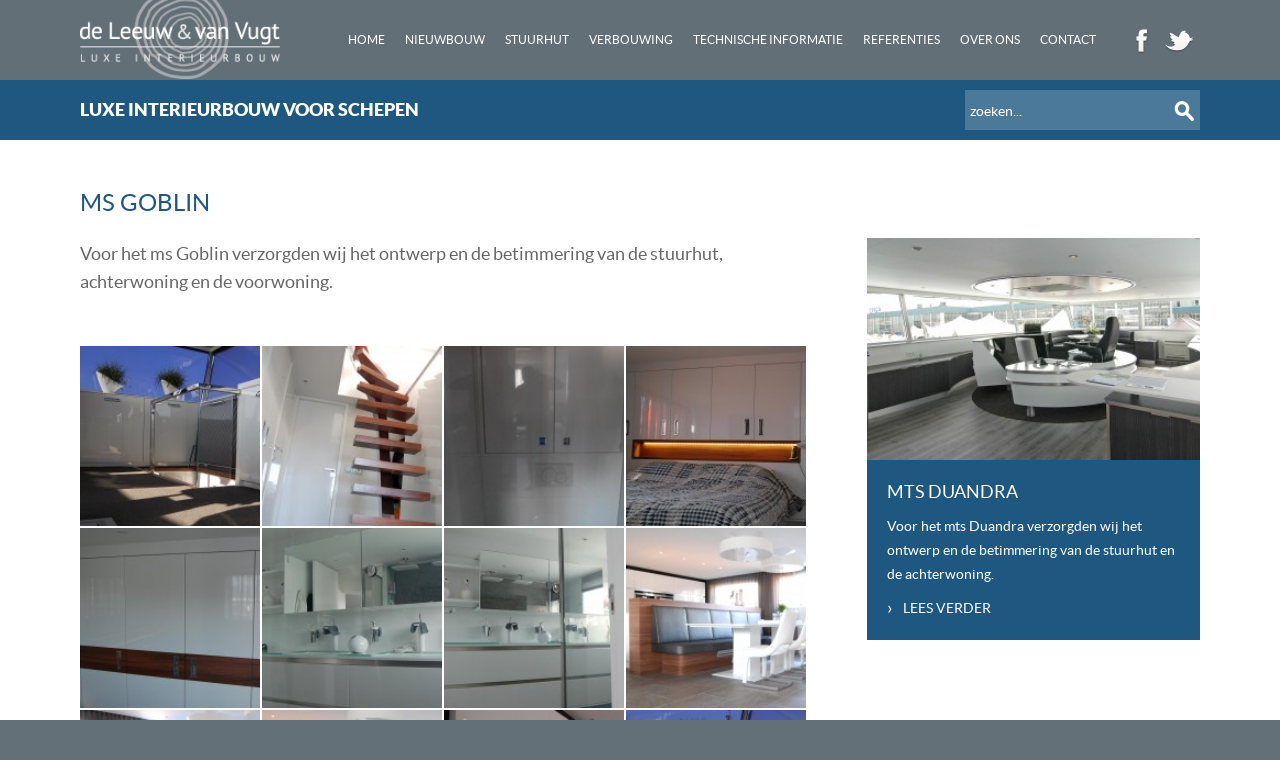

--- FILE ---
content_type: text/html; charset=UTF-8
request_url: https://scheepsinterieurbouw.nl/projecten/18-ms-goblin
body_size: 20035
content:
<!doctype html><html lang="nl"><head><title>ms Goblin - de Leeuw & van Vugt</title><meta http-equiv="content-type" content="text/html; charset=utf-8" /><meta name="viewport" content="width=device-width, initial-scale=1"><meta name="keywords" content="interieurbetimmering, scheepsinterieurbouw, totaalinrichting, woninginrichting, maatwerk, stuurhutlessenaar, ronde hoek, (rondzit)bank, stuurhutinrichting, scheepsbetimmering, jachtinrichting, jachtbetimmering" /><meta name="description" content="De Leeuw & Van Vugt werkt ruim 30 jaar in de (luxe) scheepsinterieurbouw. Wij zijn een gespecialiseerd ‘one-stop-shopping’ scheepstimmerbedrijf." /><meta property="og:title" content="ms Goblin - de Leeuw & van Vugt" /><meta property="og:description" content="De Leeuw & Van Vugt werkt ruim 30 jaar in de (luxe) scheepsinterieurbouw. Wij zijn een gespecialiseerd ‘one-stop-shopping’ scheepstimmerbedrijf." /><meta property="og:type" content="website" /> <meta property="og:url" content="https://scheepsinterieurbouw.nl/projecten/18-ms-goblin" /><meta property="og:site_name" content="de Leeuw & van Vugt" /><meta property="og:image" content="https://scheepsinterieurbouw.nl/image/de_leeuw_en_van_vugt_logo.png" /><link type="text/css" rel="stylesheet" href="/ENGINE/STYLES/SCHEEPSINTERIEUR/WEBSITE/core.css" /><link type="text/css" rel="stylesheet" href="/ENGINE/STYLES/SCHEEPSINTERIEUR/WEBSITE/content.css" /><link type="text/css" rel="stylesheet" href="/ENGINE/STYLES/SCHEEPSINTERIEUR/WEBSITE/scheeps.css" /><link type="text/css" rel="stylesheet" href="/ENGINE/STYLES/SCHEEPSINTERIEUR/WEBSITE/responsive.css" /><link type="text/css" rel="stylesheet" href="/ENGINE/JAVASCRIPTS/SCHEEPSINTERIEUR/WEBSITE/owl_carousel/assets/owl.carousel.css" /><link type="text/css" rel="stylesheet" href="/ENGINE/JAVASCRIPTS/GLOBAL/WEBSITE/fancybox2/jquery.fancybox.css" /><link href="http://fonts.googleapis.com/css?family=Seaweed+Script" rel="stylesheet" type="text/css"/><link type="image/png" rel="shortcut icon" href="/ENGINE/IMAGES/SCHEEPSINTERIEUR/WEBSITE/PUBLIC/INTERFACE/favicon.png" /><link rel="canonical" href="http://scheepsinterieurbouw.nl/projecten/18-ms-goblin" /><script src="/ENGINE/JAVASCRIPTS/SCHEEPSINTERIEUR/WEBSITE/jquery-2.1.1.min.js"></script><script src="/ENGINE/JAVASCRIPTS/GLOBAL/WEBSITE/jquery.validate.js" type="text/javascript"></script><script src="/ENGINE/JAVASCRIPTS/GLOBAL/WEBSITE/jquery.validate.nl.js" type="text/javascript"></script><script src="/ENGINE/JAVASCRIPTS/SCHEEPSINTERIEUR/WEBSITE/owl_carousel/owl.carousel.min.js"></script><script src="/ENGINE/JAVASCRIPTS/GLOBAL/WEBSITE/fancybox2/jquery.fancybox.pack.js" type="text/javascript"></script><script src="/ENGINE/JAVASCRIPTS/SCHEEPSINTERIEUR/WEBSITE/custom.js"></script></head><body><div class="header"><div class="wrapper clearfix"><a href="#" class="navigation-trigger"><img src="/image/icon_menu.png" alt="Navigatie"></a><div class="logo left col-4-1"><a href="http://www.dlvv-interieurs.nl"><img src="/image/de_leeuw_en_van_vugt_logo.png" alt="de Leeuw &amp; van Vugt"></a></div><div class="clearfix right"><div class="navigation left"><ul class="mainmenu"><li><a href="/totaalinrichting-scheepsinterieur" class="inactive">Home</a></li><li><a href="/nieuwbouw" class="inactive">Nieuwbouw</a></li><li><a href="/stuurhut" class="inactive">Stuurhut</a></li><li><a href="/verbouwing" class="inactive">Verbouwing</a></li><li><a href="/technische-informatie" class="inactive">Technische Informatie</a><ul><li><a href="/tekeningen" class="inactive">Tekeningen</a></li><li><a href="/regels-en-normen" class="inactive">Regels &amp; Normen</a></li></ul></li><li><a href="/referenties" class="inactive">Referenties</a></li><li><a href="/over-ons" class="inactive">Over ons</a><ul><li><a href="/nieuws-en-nieuwsbrieven" class="inactive">Nieuws en Nieuwsbrieven</a></li></ul></li><li><a href="/contact" class="inactive">Contact</a></li></ul></div><div class="social right"><ul><li class="left"><a href="https://www.facebook.com/pages/De-Leeuw-Van-Vugt-Luxe-Interieurbouw/816172625128070?fref=ts" class="icon icon-facebook" rel="nofollow" title="Facebook" target="_blank">&nbsp;</a></li><li class="left"><a href="https://twitter.com/leeuwvugt" class="icon icon-twitter" rel="nofollow" title="Twitter" target="_blank" rel="nofollow">&nbsp;</a></li></ul></div></div></div></div><div class="streamer streamer-small">&nbsp;</div><div class="bar"><div class="wrapper clearfix"><div class="title left">Luxe interieurbouw voor schepen</div><div class="search right"><script type="text/javascript">$(function(){if($('.mini_search_input').val() == '') $('.mini_search_input').val($('.mini_search_input').attr('alt'));$('.mini_search_input').focus(function(){if($(this).val() == $(this).attr('alt')) $(this).val('');}).blur(function(){if($(this).val() == '') $(this).val($(this).attr('alt'));});});function validateMiniSearch(){search_s = $('.mini_search_input').val();if(search_s == '' || search_s == $('.mini_search_input').attr('alt')) return false;return true;}</script><form class="col-4-1" id="mini_search" action="/zoeken" method="get" onsubmit="return validateMiniSearch();"><input type="text" class="mini_search_input" name="q" value="" alt="zoeken..."/><button type="submit" class="right"><span class="icon icon-search white">&nbsp;</span></button></form></div></div></div><div class="main-content"><div class="wrapper clearfix"><div class="col col-3-2 left"><div class="inner"><h1>ms Goblin</h1>Voor het ms Goblin verzorgden wij het ontwerp en de betimmering van de stuurhut, achterwoning en de voorwoning.<div class="gallery"><a href="/ENGINE/FILES/SCHEEPSINTERIEUR/WEBSITE/PUBLIC/UPLOAD/IMAGE/scheepsinterieurbouw/ms_goblin/.ms_goblin_1_jpg/900_600_90_0__ms_goblin_1.jpg" rel="gallery" class="fancybox col-6-1 left"><img src="/ENGINE/FILES/SCHEEPSINTERIEUR/WEBSITE/PUBLIC/UPLOAD/IMAGE/scheepsinterieurbouw/ms_goblin/.ms_goblin_1_jpg/200_200_90_1__ms_goblin_1.jpg" alt="Afbeelding "/></a><a href="/ENGINE/FILES/SCHEEPSINTERIEUR/WEBSITE/PUBLIC/UPLOAD/IMAGE/scheepsinterieurbouw/ms_goblin/.ms_goblin_10_jpg/900_600_90_0__ms_goblin_10.jpg" rel="gallery" class="fancybox col-6-1 left"><img src="/ENGINE/FILES/SCHEEPSINTERIEUR/WEBSITE/PUBLIC/UPLOAD/IMAGE/scheepsinterieurbouw/ms_goblin/.ms_goblin_10_jpg/200_200_90_1__ms_goblin_10.jpg" alt="Afbeelding "/></a><a href="/ENGINE/FILES/SCHEEPSINTERIEUR/WEBSITE/PUBLIC/UPLOAD/IMAGE/scheepsinterieurbouw/ms_goblin/.ms_goblin_11_jpg/900_600_90_0__ms_goblin_11.jpg" rel="gallery" class="fancybox col-6-1 left"><img src="/ENGINE/FILES/SCHEEPSINTERIEUR/WEBSITE/PUBLIC/UPLOAD/IMAGE/scheepsinterieurbouw/ms_goblin/.ms_goblin_11_jpg/200_200_90_1__ms_goblin_11.jpg" alt="Afbeelding "/></a><a href="/ENGINE/FILES/SCHEEPSINTERIEUR/WEBSITE/PUBLIC/UPLOAD/IMAGE/scheepsinterieurbouw/ms_goblin/.ms_goblin_12_jpg/900_600_90_0__ms_goblin_12.jpg" rel="gallery" class="fancybox col-6-1 left"><img src="/ENGINE/FILES/SCHEEPSINTERIEUR/WEBSITE/PUBLIC/UPLOAD/IMAGE/scheepsinterieurbouw/ms_goblin/.ms_goblin_12_jpg/200_200_90_1__ms_goblin_12.jpg" alt="Afbeelding "/></a><a href="/ENGINE/FILES/SCHEEPSINTERIEUR/WEBSITE/PUBLIC/UPLOAD/IMAGE/scheepsinterieurbouw/ms_goblin/.ms_goblin_13_jpg/900_600_90_0__ms_goblin_13.jpg" rel="gallery" class="fancybox col-6-1 left"><img src="/ENGINE/FILES/SCHEEPSINTERIEUR/WEBSITE/PUBLIC/UPLOAD/IMAGE/scheepsinterieurbouw/ms_goblin/.ms_goblin_13_jpg/200_200_90_1__ms_goblin_13.jpg" alt="Afbeelding "/></a><a href="/ENGINE/FILES/SCHEEPSINTERIEUR/WEBSITE/PUBLIC/UPLOAD/IMAGE/scheepsinterieurbouw/ms_goblin/.ms_goblin_14_jpg/900_600_90_0__ms_goblin_14.jpg" rel="gallery" class="fancybox col-6-1 left"><img src="/ENGINE/FILES/SCHEEPSINTERIEUR/WEBSITE/PUBLIC/UPLOAD/IMAGE/scheepsinterieurbouw/ms_goblin/.ms_goblin_14_jpg/200_200_90_1__ms_goblin_14.jpg" alt="Afbeelding "/></a><a href="/ENGINE/FILES/SCHEEPSINTERIEUR/WEBSITE/PUBLIC/UPLOAD/IMAGE/scheepsinterieurbouw/ms_goblin/.ms_goblin_15_jpg/900_600_90_0__ms_goblin_15.jpg" rel="gallery" class="fancybox col-6-1 left"><img src="/ENGINE/FILES/SCHEEPSINTERIEUR/WEBSITE/PUBLIC/UPLOAD/IMAGE/scheepsinterieurbouw/ms_goblin/.ms_goblin_15_jpg/200_200_90_1__ms_goblin_15.jpg" alt="Afbeelding "/></a><a href="/ENGINE/FILES/SCHEEPSINTERIEUR/WEBSITE/PUBLIC/UPLOAD/IMAGE/scheepsinterieurbouw/ms_goblin/.ms_goblin_16_jpg/900_600_90_0__ms_goblin_16.jpg" rel="gallery" class="fancybox col-6-1 left"><img src="/ENGINE/FILES/SCHEEPSINTERIEUR/WEBSITE/PUBLIC/UPLOAD/IMAGE/scheepsinterieurbouw/ms_goblin/.ms_goblin_16_jpg/200_200_90_1__ms_goblin_16.jpg" alt="Afbeelding "/></a><a href="/ENGINE/FILES/SCHEEPSINTERIEUR/WEBSITE/PUBLIC/UPLOAD/IMAGE/scheepsinterieurbouw/ms_goblin/.ms_goblin_17_jpg/900_600_90_0__ms_goblin_17.jpg" rel="gallery" class="fancybox col-6-1 left"><img src="/ENGINE/FILES/SCHEEPSINTERIEUR/WEBSITE/PUBLIC/UPLOAD/IMAGE/scheepsinterieurbouw/ms_goblin/.ms_goblin_17_jpg/200_200_90_1__ms_goblin_17.jpg" alt="Afbeelding "/></a><a href="/ENGINE/FILES/SCHEEPSINTERIEUR/WEBSITE/PUBLIC/UPLOAD/IMAGE/scheepsinterieurbouw/ms_goblin/.ms_goblin_18_jpg/900_600_90_0__ms_goblin_18.jpg" rel="gallery" class="fancybox col-6-1 left"><img src="/ENGINE/FILES/SCHEEPSINTERIEUR/WEBSITE/PUBLIC/UPLOAD/IMAGE/scheepsinterieurbouw/ms_goblin/.ms_goblin_18_jpg/200_200_90_1__ms_goblin_18.jpg" alt="Afbeelding "/></a><a href="/ENGINE/FILES/SCHEEPSINTERIEUR/WEBSITE/PUBLIC/UPLOAD/IMAGE/scheepsinterieurbouw/ms_goblin/.ms_goblin_19_jpg/900_600_90_0__ms_goblin_19.jpg" rel="gallery" class="fancybox col-6-1 left"><img src="/ENGINE/FILES/SCHEEPSINTERIEUR/WEBSITE/PUBLIC/UPLOAD/IMAGE/scheepsinterieurbouw/ms_goblin/.ms_goblin_19_jpg/200_200_90_1__ms_goblin_19.jpg" alt="Afbeelding "/></a><a href="/ENGINE/FILES/SCHEEPSINTERIEUR/WEBSITE/PUBLIC/UPLOAD/IMAGE/scheepsinterieurbouw/ms_goblin/.ms_goblin_2_jpg/900_600_90_0__ms_goblin_2.jpg" rel="gallery" class="fancybox col-6-1 left"><img src="/ENGINE/FILES/SCHEEPSINTERIEUR/WEBSITE/PUBLIC/UPLOAD/IMAGE/scheepsinterieurbouw/ms_goblin/.ms_goblin_2_jpg/200_200_90_1__ms_goblin_2.jpg" alt="Afbeelding "/></a><a href="/ENGINE/FILES/SCHEEPSINTERIEUR/WEBSITE/PUBLIC/UPLOAD/IMAGE/scheepsinterieurbouw/ms_goblin/.ms_goblin_20_jpg/900_600_90_0__ms_goblin_20.jpg" rel="gallery" class="fancybox col-6-1 left"><img src="/ENGINE/FILES/SCHEEPSINTERIEUR/WEBSITE/PUBLIC/UPLOAD/IMAGE/scheepsinterieurbouw/ms_goblin/.ms_goblin_20_jpg/200_200_90_1__ms_goblin_20.jpg" alt="Afbeelding "/></a><a href="/ENGINE/FILES/SCHEEPSINTERIEUR/WEBSITE/PUBLIC/UPLOAD/IMAGE/scheepsinterieurbouw/ms_goblin/.ms_goblin_21_jpg/900_600_90_0__ms_goblin_21.jpg" rel="gallery" class="fancybox col-6-1 left"><img src="/ENGINE/FILES/SCHEEPSINTERIEUR/WEBSITE/PUBLIC/UPLOAD/IMAGE/scheepsinterieurbouw/ms_goblin/.ms_goblin_21_jpg/200_200_90_1__ms_goblin_21.jpg" alt="Afbeelding "/></a><a href="/ENGINE/FILES/SCHEEPSINTERIEUR/WEBSITE/PUBLIC/UPLOAD/IMAGE/scheepsinterieurbouw/ms_goblin/.ms_goblin_22_jpg/900_600_90_0__ms_goblin_22.jpg" rel="gallery" class="fancybox col-6-1 left"><img src="/ENGINE/FILES/SCHEEPSINTERIEUR/WEBSITE/PUBLIC/UPLOAD/IMAGE/scheepsinterieurbouw/ms_goblin/.ms_goblin_22_jpg/200_200_90_1__ms_goblin_22.jpg" alt="Afbeelding "/></a><a href="/ENGINE/FILES/SCHEEPSINTERIEUR/WEBSITE/PUBLIC/UPLOAD/IMAGE/scheepsinterieurbouw/ms_goblin/.ms_goblin_23_jpg/900_600_90_0__ms_goblin_23.jpg" rel="gallery" class="fancybox col-6-1 left"><img src="/ENGINE/FILES/SCHEEPSINTERIEUR/WEBSITE/PUBLIC/UPLOAD/IMAGE/scheepsinterieurbouw/ms_goblin/.ms_goblin_23_jpg/200_200_90_1__ms_goblin_23.jpg" alt="Afbeelding "/></a><a href="/ENGINE/FILES/SCHEEPSINTERIEUR/WEBSITE/PUBLIC/UPLOAD/IMAGE/scheepsinterieurbouw/ms_goblin/.ms_goblin_24_jpg/900_600_90_0__ms_goblin_24.jpg" rel="gallery" class="fancybox col-6-1 left"><img src="/ENGINE/FILES/SCHEEPSINTERIEUR/WEBSITE/PUBLIC/UPLOAD/IMAGE/scheepsinterieurbouw/ms_goblin/.ms_goblin_24_jpg/200_200_90_1__ms_goblin_24.jpg" alt="Afbeelding "/></a><a href="/ENGINE/FILES/SCHEEPSINTERIEUR/WEBSITE/PUBLIC/UPLOAD/IMAGE/scheepsinterieurbouw/ms_goblin/.ms_goblin_25_jpg/900_600_90_0__ms_goblin_25.jpg" rel="gallery" class="fancybox col-6-1 left"><img src="/ENGINE/FILES/SCHEEPSINTERIEUR/WEBSITE/PUBLIC/UPLOAD/IMAGE/scheepsinterieurbouw/ms_goblin/.ms_goblin_25_jpg/200_200_90_1__ms_goblin_25.jpg" alt="Afbeelding "/></a><a href="/ENGINE/FILES/SCHEEPSINTERIEUR/WEBSITE/PUBLIC/UPLOAD/IMAGE/scheepsinterieurbouw/ms_goblin/.ms_goblin_3_jpg/900_600_90_0__ms_goblin_3.jpg" rel="gallery" class="fancybox col-6-1 left"><img src="/ENGINE/FILES/SCHEEPSINTERIEUR/WEBSITE/PUBLIC/UPLOAD/IMAGE/scheepsinterieurbouw/ms_goblin/.ms_goblin_3_jpg/200_200_90_1__ms_goblin_3.jpg" alt="Afbeelding "/></a><a href="/ENGINE/FILES/SCHEEPSINTERIEUR/WEBSITE/PUBLIC/UPLOAD/IMAGE/scheepsinterieurbouw/ms_goblin/.ms_goblin_5_jpg/900_600_90_0__ms_goblin_5.jpg" rel="gallery" class="fancybox col-6-1 left"><img src="/ENGINE/FILES/SCHEEPSINTERIEUR/WEBSITE/PUBLIC/UPLOAD/IMAGE/scheepsinterieurbouw/ms_goblin/.ms_goblin_5_jpg/200_200_90_1__ms_goblin_5.jpg" alt="Afbeelding "/></a><a href="/ENGINE/FILES/SCHEEPSINTERIEUR/WEBSITE/PUBLIC/UPLOAD/IMAGE/scheepsinterieurbouw/ms_goblin/.ms_goblin_6_jpg/900_600_90_0__ms_goblin_6.jpg" rel="gallery" class="fancybox col-6-1 left"><img src="/ENGINE/FILES/SCHEEPSINTERIEUR/WEBSITE/PUBLIC/UPLOAD/IMAGE/scheepsinterieurbouw/ms_goblin/.ms_goblin_6_jpg/200_200_90_1__ms_goblin_6.jpg" alt="Afbeelding "/></a><a href="/ENGINE/FILES/SCHEEPSINTERIEUR/WEBSITE/PUBLIC/UPLOAD/IMAGE/scheepsinterieurbouw/ms_goblin/.ms_goblin_7_jpg/900_600_90_0__ms_goblin_7.jpg" rel="gallery" class="fancybox col-6-1 left"><img src="/ENGINE/FILES/SCHEEPSINTERIEUR/WEBSITE/PUBLIC/UPLOAD/IMAGE/scheepsinterieurbouw/ms_goblin/.ms_goblin_7_jpg/200_200_90_1__ms_goblin_7.jpg" alt="Afbeelding "/></a><a href="/ENGINE/FILES/SCHEEPSINTERIEUR/WEBSITE/PUBLIC/UPLOAD/IMAGE/scheepsinterieurbouw/ms_goblin/.ms_goblin_8_jpg/900_600_90_0__ms_goblin_8.jpg" rel="gallery" class="fancybox col-6-1 left"><img src="/ENGINE/FILES/SCHEEPSINTERIEUR/WEBSITE/PUBLIC/UPLOAD/IMAGE/scheepsinterieurbouw/ms_goblin/.ms_goblin_8_jpg/200_200_90_1__ms_goblin_8.jpg" alt="Afbeelding "/></a><a href="/ENGINE/FILES/SCHEEPSINTERIEUR/WEBSITE/PUBLIC/UPLOAD/IMAGE/scheepsinterieurbouw/ms_goblin/.ms_goblin_9__jpg/900_600_90_0__ms_goblin_9_.jpg" rel="gallery" class="fancybox col-6-1 left"><img src="/ENGINE/FILES/SCHEEPSINTERIEUR/WEBSITE/PUBLIC/UPLOAD/IMAGE/scheepsinterieurbouw/ms_goblin/.ms_goblin_9__jpg/200_200_90_1__ms_goblin_9_.jpg" alt="Afbeelding "/></a><div class="clear">&nbsp;</div></div><a href="/projecten?result_start=" class="button button-large button-offset inline">Naar overzicht</a></div></div><div class="col-3-1 right"><div class="inner clearfix"><div class="side blue first"><div class="image"><a href="/projecten/20-mts-duandra"><img src="/ENGINE/FILES/SCHEEPSINTERIEUR/WEBSITE/PUBLIC/UPLOAD/IMAGE/scheepsinterieurbouw/mts_duandra/.mts_duandra_mts_duandra_1_jpg/343_232_90_1__mts_duandra_mts_duandra_1.jpg" alt="Afbeelding mts Duandra"></a></div><div class="inner"><h3>mts Duandra</h3>Voor het mts Duandra verzorgden wij het ontwerp en de betimmering van de stuurhut en de achterwoning.<a href="/projecten/20-mts-duandra" class="readmore"><span>&rsaquo;</span>Lees verder</a></div></div></div></div></div></div><div class="block block-bottom"><div class="wrapper clearfix"><div class="item left col col-4-1"><div class="inner"><div class="content"><h2>Nieuwbouw</h2>Gespecialiseerd als we zijn in luxe scheepsbetimmering, zijn ontwerp en inrichting van stuurhut, woning en keuken evenals sanitaire ruimtes een kolfje naar onze hand. Met mooie ronde of strakke rechte hoeken, dat maakt voor ons geen verschil.</div><a href="/nieuwbouw" class="readmore"><span>&rsaquo;</span>Meer over nieuwbouw</a></div></div><div class="item left col col-4-1"><div class="inner"><div class="content"><h2>Stuurhut</h2>De stuurhutbetimmering moet zowel mooi als functioneel zijn. Het is het dagelijks werkterrein van de schipper en vaak het eerste visitekaartje. Dus ontwerpen en maken wij deze met de grootste zorg. Tot en met de plaats van apparatuur.</div><a href="/stuurhut" class="readmore"><span>&rsaquo;</span>Meer over stuurhutten</a></div></div><div class="item left col col-4-1"><div class="inner"><div class="content"><h2>Verbouwing</h2>Als je complete scheepsbetimmering in nieuwbouw doet, is een verbouwing of renovatie dan een fluitje van een cent? Ja en nee. De technieken en nieuwste eisen zijn bekend terrein, maar ook voor een verbouwing en renovatie maken we een complete tekening.</div><a href="/verbouwing" class="readmore"><span>&rsaquo;</span>Meer over verbouwingen</a></div></div><div class="item left col-4-1"><div class="project-image-module">&nbsp;<div class="container"><a href="/projecten/16-ms-isis"><img src="/ENGINE/FILES/SCHEEPSINTERIEUR/WEBSITE/PUBLIC/UPLOAD/IMAGE/scheepsinterieurbouw/ms_isis/.ms_isis_ms_isis_9_jpg/300_200_90_1__ms_isis_ms_isis_9.jpg" alt="ms Isis">&nbsp;</a><a href="/projecten/24-dekmeubels-voor-35-meter-jacht"><img src="/ENGINE/FILES/SCHEEPSINTERIEUR/WEBSITE/PUBLIC/UPLOAD/IMAGE/jachten/dekmeubels_feadship/.dekmeubels_feadship_dekmeubelsn_feadship_4_jpg/300_200_90_1__dekmeubels_feadship_dekmeubelsn_feadship_4.jpg" alt="Dekmeubels voor 35-meter jacht">&nbsp;</a><a href="/projecten/2-mts-virginia"><img src="/ENGINE/FILES/SCHEEPSINTERIEUR/WEBSITE/PUBLIC/UPLOAD/IMAGE/scheepsinterieurbouw/mts_virginia/.mts_virginia_mts_virginia_13_jpg/300_200_90_1__mts_virginia_mts_virginia_13.jpg" alt="mts Virginia">&nbsp;</a><a href="/projecten/23-mts-rp-dordrecht-----birsfelden---brussel"><img src="/ENGINE/FILES/SCHEEPSINTERIEUR/WEBSITE/PUBLIC/UPLOAD/IMAGE/scheepsinterieurbouw/mts_rp_dordrecht_birsfelden_brussel/.mts_rp_dordrecht_birsfelden_brussel_mts_rp_dordrecht_birsfelden_brussel_9_jpg/300_200_90_1__mts_rp_dordrecht_birsfelden_brussel_mts_rp_dordrecht_birsfelden_brussel_9.jpg" alt="mts RP Dordrecht – Birsfelden - Brussel">&nbsp;</a></div></div></div></div></div><div class="footer"><div class="wrapper"><div class="clearfix"><div class="col-2-1 col left"><h4>de Leeuw & van Vugt <span>Luxe interieurbouw BV</span></h4><div class="col-4-1 left">Biesboschhaven Zuid 9<br/>4251 NM<br/>Werkendam</div><div class="col-4-1 left"><span class="contact-key">Tel:</span> 0183 - 50 08 55<br/><span class="contact-key">Fax:</span> 0183 - 50 08 56<br/><span class="contact-key">Email:</span> <a href="mailto:info@scheepsinterieurbouw.nl">info@scheepsinterieurbouw.nl</a></div></div><div class="col-2-1 right"><div class="col-4-1 col left contact"><div class="sign"><a href="/contact">Heeft u een vraag of opmerking?</a></div></div><div class="col-4-1 right"><h4>Onze Diensten</h4><ul><li><a href="/totaalinrichting-scheepsinterieur" title="Scheepsinterieurbouw" class="readmore"><span>&rsaquo;</span>Scheepsinterieurbouw</a></li><li><a href="http://www.luxeinterieurbetimmering.nl" title="Luxe interieurbetimmering" class="readmore" rel="nofollow"><span>&rsaquo;</span>Luxe interieurbetimmering</a></li></ul></div></div></div><div class="clearfix"><div class="bottom clearfix"><div class="col-2-1 left col">Copyright &copy; 2008 / 2026 - de Leeuw & van Vugt. Alle rechten voorbehouden.</div><div class="col-4-1 left text-center col"><a href="/contact">Neem contact met ons op!</a></div><div class="col-4-1 left"> <a href="/disclaimer" class="inactive">Disclaimer</a>&nbsp;|&nbsp; <a href="/auteursrecht" class="inactive">Auteursrecht</a>&nbsp;|&nbsp; <a href="/privacy" class="inactive">Privacy</a></div></div></div></div></div><script type="text/javascript">var _gaq = _gaq || [];_gaq.push(['_setAccount', 'UA-10426523-29']);_gaq.push(['_trackPageview']);(function() {var ga = document.createElement('script'); ga.type = 'text/javascript'; ga.async = true;ga.src = ('https:' == document.location.protocol ? 'https://ssl' : 'https://www') + '.google-analytics.com/ga.js';var s = document.getElementsByTagName('script')[0]; s.parentNode.insertBefore(ga, s);})();</script></body></html><!-- SELECT id FROM site_error_log WHERE errtype = "Warning" AND errfile = "/var/www/vhosts/dlvv-interieurs.nl/httpdocs/ENGINE/OBJECTS/SHARED/DB/c.php" AND errline = "254"  -->

--- FILE ---
content_type: text/css
request_url: https://scheepsinterieurbouw.nl/ENGINE/STYLES/SCHEEPSINTERIEUR/WEBSITE/core.css
body_size: 774
content:
html, body, div, span, applet, object, iframe,
h1, h2, h3, h4, h5, h6, p, blockquote, pre,
a, abbr, acronym, address, big, cite, code,
del, dfn, em, font, img, ins, kbd, q, s, samp,
small, strike, strong, sub, sup, tt, var,
b, u, i, center,
dl, dt, dd, ol, ul, li,
fieldset, form, label, legend,
table, caption, tbody, tfoot, thead, tr, th, td { margin: 0; padding: 0; border: 0; outline: 0; font-size: 100%; vertical-align: top; background: transparent; }

ol, ul { list-style: none; }
blockquote, q { quotes: none; }
blockquote:before, blockquote:after, q:before, q:after { content: ''; content: none; }
:focus { outline: 0; }
ins { text-decoration: none; }
del { text-decoration: line-through; }
table { border-collapse: collapse; border-spacing: 0; }
div.clear { font-size: 0; line-height: 0; height: 0; clear: both; }
textarea { padding: 0; font-family: sans-serif; }

.clearfix:after { visibility: hidden; display: block; font-size: 0; content: " "; clear: both; height: 0; }

@font-face {
    font-family: 'lato';
    src: url('/ENGINE/FONTS/SCHEEPSINTERIEUR/WEBSITE/lato-regular.eot');
    src: url('/ENGINE/FONTS/SCHEEPSINTERIEUR/WEBSITE/lato-regular.eot?#iefix') format('embedded-opentype'),
         url('/ENGINE/FONTS/SCHEEPSINTERIEUR/WEBSITE/lato-regular.woff') format('woff'),
         url('/ENGINE/FONTS/SCHEEPSINTERIEUR/WEBSITE/lato-regular.ttf') format('truetype');
    font-weight: 400;
    font-style: normal;
}

@font-face {
    font-family: 'lato';
    src: url('/ENGINE/FONTS/SCHEEPSINTERIEUR/WEBSITE/lato-light.eot');
    src: url('/ENGINE/FONTS/SCHEEPSINTERIEUR/WEBSITE/lato-light.eot?#iefix') format('embedded-opentype'),
         url('/ENGINE/FONTS/SCHEEPSINTERIEUR/WEBSITE/lato-light.woff') format('woff'),
         url('/ENGINE/FONTS/SCHEEPSINTERIEUR/WEBSITE/lato-light.ttf') format('truetype');
    font-weight: 200;
    font-style: lighter;
}

@font-face {
    font-family: 'lato';
    src: url('/ENGINE/FONTS/SCHEEPSINTERIEUR/WEBSITE/lato-bold.eot');
    src: url('/ENGINE/FONTS/SCHEEPSINTERIEUR/WEBSITE/lato-bold.eot?#iefix') format('embedded-opentype'),
         url('/ENGINE/FONTS/SCHEEPSINTERIEUR/WEBSITE/lato-bold.woff') format('woff'),
         url('/ENGINE/FONTS/SCHEEPSINTERIEUR/WEBSITE/lato-bold.ttf') format('truetype');
    font-weight: 600;
    font-style: bold;
}

@font-face {
    font-family: 'lato';
    src: url('/ENGINE/FONTS/SCHEEPSINTERIEUR/WEBSITE/lato-black.eot');
    src: url('/ENGINE/FONTS/SCHEEPSINTERIEUR/WEBSITE/lato-black.eot?#iefix') format('embedded-opentype'),
         url('/ENGINE/FONTS/SCHEEPSINTERIEUR/WEBSITE/lato-black.woff') format('woff'),
         url('/ENGINE/FONTS/SCHEEPSINTERIEUR/WEBSITE/lato-black.ttf') format('truetype');
    font-weight: 900;
    font-style: bolder;
}

--- FILE ---
content_type: text/css
request_url: https://scheepsinterieurbouw.nl/ENGINE/STYLES/SCHEEPSINTERIEUR/WEBSITE/content.css
body_size: 3647
content:
.left, .image-links { float: left; }
.right, .image-rechts { float: right; }
.middle { margin: 0 auto; }

/* Based on 60px gap */
.col { margin-right: 60px; }
.col-last { margin-right: 0 !important; }
.col-2-1 { width: 530px; }
.col-3-1 { width: 333px; }
.col-3-2 { width: 726px; }
.col-4-1 { width: 235px; }
.col-4-3 { width: 825px; }
.col-6-1 { width: 136px; }
.col-50 { width: 50%; }

.text-center { text-align: center; }
.text-left { text-align: left; }
.text-right { text-align: right; }
.small-text { font-size: 12px; line-height: 20px; }
.large-text { font-size: 24px; line-height: 28px; }
.no-margin { margin: 0 !important; } 
.hidden { display: none !important; }
.block { display: block !important; }
.inline { display: inline-block; }
.font-seaweed { font-family: 'Seaweed Script', cursive; }

input {-webkit-appearance: none; }
input[type="text"], select { line-height: 32px; height: 32px; border: 1px solid #d4d4d4; font-family: 'lato', sans-serif; padding: 0 5px; font-size: 14px; }
textarea { line-height: 32px; border: 1px solid #d4d4d4; font-family: 'lato', sans-serif; font-size: 16px; line-height: 24px; }
input[type="text"]:focus,textarea:focus {border: 1px solid #3a97b5; color: #111;  }
label.error {  font-size: 12px; color: #e63c2e; display: block; }

.button { padding: 0 20px; line-height: 40px; font-size: 12px; text-transform: uppercase; font-weight: 600; text-decoration: none; } 
.button-large { padding: 0 30px; line-height: 55px; font-size: 14px; font-weight: 600; }
.button-small { padding: 0 10px; line-height: 32px; font-size: 12px; }
.button-offset { margin-top: 25px; }
button[type="submit"].button, input[type="submit"] { border: 0; margin: 0; cursor: pointer; }

.readmore { text-transform: uppercase; text-decoration: none; display: inline-block; }
.readmore span { font-size: 18px; display: inline-block; margin-right: 10px;  }
.readmore:hover span { animation: readmore-hover .5s infinite ease-in-out; -webkit-animation: readmore-hover .5s infinite ease-in-out; -moz-animation: readmore-hover .5s infinite ease-in-out;   }

.icon { background: url(/scheepsinterieur/image/sprite.png) no-repeat 0 0; width: 32px; height: 32px; display: inline-block; }
.icon-facebook { background-position: 0 0px; }
.icon-twitter { background-position: 0 -32px; }
.icon-search { background-position: 0 -64px; }

*, *:before, *:after { -moz-box-sizing: border-box; -webkit-box-sizing: border-box; box-sizing: border-box; }

h1, .main-title { font-size: 24px; line-height: 26px; font-weight: normal; }
h2 { font-size: 18px; line-height: 24px; font-weight: normal; }
h3 { font-size: 18px; line-height: 24px; font-weight: normal; }

a { text-decoration: none; } 

body { font-size: 18px; line-height: 28px; font-family: 'lato', sans-serif; }

/**/

div.wrapper { width: 1120px; margin: 0 auto; }

div.header-small { position: fixed !important; }

div.header { min-height: 80px; width: 100%; position: absolute; z-index: 1000; }
div.header.header-small { min-height: 50px; }

div.header div.logo { height: 80px; overflow: hidden; text-aling: center; }
div.header div.logo img { margin-top: -15px; max-width: 200px;}

div.header.header-small div.logo { height: 50px; }
div.header.header-small div.logo img { width: 190px; margin-top: -30px; }

div.header div.navigation { margin-right: 20px; }
div.header div.navigation ul li { display: inline-block;  }
div.header div.navigation ul li a { display: inline-block; line-height: 80px; padding: 0 10px; text-transform: uppercase; font-size: 12px; text-decoration: none; }
div.header div.navigation ul ul { width: 200px; position: absolute; margin: 0; z-index: 2000; display: none; }
div.header div.navigation ul ul li { display: block; }
div.header div.navigation ul ul li a { line-height: 40px; font-size: 11px; display: block; background: #333;  }
div.header div.navigation ul ul li a:hover { background: #4b7999; }
div.header div.navigation ul li:hover ul { display: block; }

div.header.header-small div.navigation ul li a  { line-height: 50px;  }

div.header a.navigation-trigger { width: 48px; height: 48px; text-align: center; font-size: 0; line-height: 48px; position: absolute; left: 5px; top: 16px; opacity: .8; display: none; }
div.header a.navigation-trigger img { width: 32px; margin-top: 8px; }
div.header a.navigation-trigger:hover { opacity: 1; }

div.header div.social { width: 74px; margin-top: 25px; }
div.header div.social ul li { width: 32px; height: 32px;margin: 0 5px 0 0;  }
div.header div.social ul li:hover { animation: bounce-hover .4s infinite ease-in-out; -webkit-animation: bounce-hover .4s infinite ease-in-out; -moz-animation: bounce-hover .4s infinite ease-in-out; }
div.header div.social ul li a { font-size: 0; line-height: 32px; width: 32px; height: 32px; }
div.header.header-small div.social { margin-top: 8px; }

div.streamer { height: 530px; overflow: hidden; }
div.streamer.streamer-small { height: 80px; }
div.streamer div.item { min-height : 530px; opacity: 0;}
div.streamer div.item div.wrapper { padding-top: 150px; }
div.streamer div.item h2 { margin-bottom: 20px; font-weight: lighter; font-size: 24px; line-height: 26px; }
div.streamer div.item div.content div.inner { padding: 20px; font-size: 14px; line-height: 24px; }
div.streamer div.item div.close { position: absolute; z-index: 1000; margin: 0 0 0 498px;  }
div.streamer div.item div.close a { width: 32px; height: 32px; display: block; line-height: 32px; font-size: 24px; text-align: center; font-weight: bold; }
div.streamer div.owl-controls div.owl-dots { position: absolute; height: 12px; width: 100%; text-align: center; top: 480px; }
div.streamer div.owl-controls div.owl-dots div { display: inline-block; width: 8px; height: 8px; opacity: .5; line-height: 8px; border-radius: 5px; margin: 2px 2px; }
div.streamer div.owl-controls div.owl-dots div:hover { opacity: 1; margin: 0; width: 10px; height: 10px;  }
div.streamer div.owl-controls div.owl-dots div.active { opacity: 1; }
div.streamer div.media iframe { width: 530px; height: 298px;}
div.streamer div.media img { max-width: 100%; }

div.streamer-slogan { font-size: 32px; position: absolute; margin-top: -120px; margin-right: 10px; display: inline; z-index: 999; width: 240px; font-weight: 300; font-family: 'Seaweed Script', cursive; width: 100%; color: #FFF; text-align: center; text-shadow: 1px 1px #000; }

a.streamer-navigation { position: absolute; z-index: 2000; top: 257px; width: 32px; height: 32px; font-size: 48px; line-height:24px; display: block; text-align: center; border-radius: 50%; font-weight: bold;}
a.streamer-navigation.streamer-next { right: 20px; }
a.streamer-navigation.streamer-previous { left: 20px; }

a.streamer-content-trigger { width: 48px; height: 48px; line-height: 48px; position: absolute; z-index: 3000; right: 0; top: -48px;  }

.slogan { position: absolute; z-index: 3000; font-weight: 300; font-family: 'Seaweed Script', cursive;  margin-top: 10px; }

div.bar { line-height: 60px; height: 60px; }
div.bar div.title { font-weight: 900; text-transform: uppercase; }
div.bar div.title h1 { line-height: 60px; font-size: 18px; font-weight: 900; }

div.block div.item { font-size: 14px; line-height: 24px; }
div.block div.item div.inner { padding: 60px 0; }
div.block div.item h2 { text-transform: uppercase; margin-bottom: 24px; }
div.block div.item .readmore { margin-top: 24px; }
div.block div.item.image { background: #FFF; }

div.main-content div.inner { padding: 50px 0; }
div.main-content div.inner h1, .main-title { text-transform: uppercase; margin-bottom: 24px; } 
div.main-content ul, div.main-content ol { margin: 20px 0 20px 10px; }
div.main-content ul li { padding: 0 0 0 20px; }
div.main-content ol { list-style-type: decimal; margin-left:20px; }
div.main-content a { text-decoration: underline; }
div.main-content a:hover { text-decoration: none; }

div.main-content .portrait { padding: 0 10px; font-size: 12px; text-align: center; }

div.main-content div.content-block-link.title-offset { margin-top: 50px; }
div.main-content div.content-block-link div.image { margin-bottom: 1px; height: 158px; overflow: hidden;  }
div.main-content div.content-block-link div.image img { -webkit-transform: scale(1.1);  -moz-transform: scale(1.1); transform: scale(1.1); }
div.main-content div.content-block-link:hover div.image img { -webkit-transform: scale(1);  -moz-transform: scale(1); transform: scale(1); } 
div.main-content div.content-block-link span { display: block; text-align: center; text-transform: uppercase; padding: 10px 0; }
div.main-content div.content-block-link a { text-decoration: none; }

div.main-content div.call2action { margin-top: 24px; }
div.main-content div.call2action div.inner { padding: 10px; font-size: 14px; line-height: 20px; }
div.main-content div.call2action h5 { font-size: 18px; margin-bottom: 10px; }

div.main-content div.side { font-size: 14px; line-height: 24px; margin-top: 30px;}
div.main-content div.side.first { margin-top: 48px; }
div.main-content div.side div.image { width: 333px; height: 222px; overflow: hidden; }
div.main-content div.side div.image img { -webkit-transform: scale(1.1);  -moz-transform: scale(1.1); transform: scale(1.1); }
div.main-content div.side div.image:hover img { -webkit-transform: scale(1); -moz-transform: scale(1); transform: scale(1); }   
div.main-content div.side div.inner { padding: 20px; }
div.main-content div.side div.inner h3 { margin-bottom: 10px; text-transform: uppercase; }
div.main-content div.side div.inner a.readmore { display: block; margin-top: 10px; text-decoration: none !important; } 

div.main-content .image-links { margin-right: 20px; }
div.main-content .image-rechts { margin-left: 20px; }

div.reference-module { font-size: 14px; line-height: 24px;  margin-top: 20px; }
div.reference-module span.font-times { font-family: 'times new roman', serif; }
div.reference-module span.name { font-size: 14px; line-height: 24px; display: block; margin-top: 12px; font-weight: bold;}

div.project-module ul li { display: block; padding: 5px 5px 5px 20px; margin: 0 0 10px; cursor: pointer; }
div.project-module ul li:hover { padding: 5px 5px 5px 25px; }
div.project-module a { font-weight: bold; text-transform: uppercase;  }

div.project-image-module { font-size: 0; line-height: 0; }
div.project-image-module div.loader { width: 32px; height: 32px; margin: 100px auto 0 auto; }
div.project-image-module div.container { height: 0; line-height: 0; overflow:hidden; }
div.project-image-module div.container a { display: block; font-size: 0; line-height: 0; margin-bottom: 1px; overflow: hidden; width: 235px; }
div.project-image-module div.container a img { -webkit-transform: scale(1.1);  -moz-transform: scale(1.1); transform: scale(1.1); }
div.project-image-module div.container a img:hover {  margin: 0; -webkit-transform: scale(1);  -moz-transform: scale(1); transform: scale(1); }

div.project-overview .item { opacity: 0; margin-bottom: 50px; }
div.project-overview h2 { margin: 20px 0 0 0; font-weight: bold; }
div.project-overview div.image { overflow: hidden; height: 222px;}
div.project-overview div.image img { width: 343px; }
div.project-overview div.image:hover img { width: 333px; }
div.project-overview .client { font-size: 14px; }

div.news-overview div.item { margin-top: 50px; }
div.news-overview div.item:first-child { margin-top: 0px; }
div.news-overview div.item h2 { margin: 20px 0 0 0; font-weight: bold;  }
div.news-overview div.item h2 + span { font-size: 12px; margin-bottom: 10px; }
div.news-overview div.item .image { margin-left: 20px;  }
div.news-overview div.item a.button { margin-top: 10px;  text-decoration: none;}

div.news-detail .date { font-size: 14px;  }
div.news-detail .image { width: 333px; height: 222px; overflow: hidden; margin: 0px 0 20px 20px; }
div.news-detail .image img { -webkit-transform: scale(1.1);  -moz-transform: scale(1.1); transform: scale(1.1); }
div.news-detail .image:hover img { -webkit-transform: scale(1);  -moz-transform: scale(1); transform: scale(1); } 

div.main-content div.gallery { margin-top: 50px; margin-bottom: 50px; }
div.main-content div.gallery a { height: 180px; width: 180px; overflow: hidden; font-size: 0; line-height: 0; margin-right: 2px; margin-bottom: 2px; }
div.main-content div.gallery a:nth-child(4n) { margin-right: 0; }
div.main-content div.gallery a img { -webkit-transform: scale(1.1);  -moz-transform: scale(1.1); transform: scale(1.1); }
div.main-content div.gallery a img:hover {  margin: 0; opacity: .9 !important; -webkit-transform: scale(1);  -moz-transform: scale(1); transform: scale(1); }

div.drawing-overview { margin-top: 50px; }
div.drawing-overview .item { margin-bottom: 50px;  }
div.drawing-overview h2 { margin: 0px 0 20px 0; font-weight: bold; }
div.drawing-overview .item:nth-child(even) { float: right; }
div.drawing-overview div.image { overflow: hidden; height: 222px;}
div.drawing-overview div.image img { width: 343px; }
div.drawing-overview div.image:hover img { width: 333px; }

div.footer { font-size: 14px; line-height: 24px; }
div.footer .readmore { font-size: 14px; line-height: 24px; text-transform: none; text-decoration: none; }
div.footer h4 { font-size: 14px; line-height: 24px; text-transform: uppercase; font-weight: bold; margin-bottom: 20px; }
div.footer h4 span { font-weight: lighter; }
div.footer div.wrapper { padding: 50px 0; }
div.footer div.bottom { margin-top: 24px; }
div.footer div.bottom + div.bottom { opacity: .6; }

div.footer .contact-key { float: left; width: 45px; font-weight: bold; }

div.footer div.contact  { text-align: center; padding-top: 25px;}
div.footer div.contact div.sign { font-size: 18px; line-height: 20px; text-align: center; }
div.footer div.contact div.sign a { display: block; padding: 15px 20px; text-transform: uppercase; font-weight: bold; text-decoration: none; }
div.footer div.contact div.sign a:hover { opacity: 1; }
div.footer a { text-decoration: underline; }
div.footer a:hover { opacity: .6; }

form#mini_search,
div.search-form { line-height: 40px; margin-top: 10px;  }
form#mini_search button,
div.search-form button { width: 32px; height: 32px; display: inline-block; background: none; border: 0; padding: 0; cursor: pointer; margin-top: 5px; }
form#mini_search input[type="text"],
div.search-form input[type="text"] { background: none; border: 0; color: #FFF; font-size: 14px; width: 198px; }
 
div.search-results h2 { margin: 30px 0 20px 0; font-weight: bold; }
div.search-results div.item { margin-bottom: 24px; }
 
div.form {  }
div.form div.form-header { position: relative; margin: 30px 0 20px 0; }
div.form div.form-header:first-child { margin: 0px 0 10px 0; }
div.form div.row { margin-bottom: 10px; }
div.form div.row.spacer { height: 10px; line-height: 10px; }
div.form div.row div.checkboxes { margin-top: 18px; }
div.form div.row div.checkboxes label { margin-top: -5px; }
div.form div.row div.checkboxes div.clearfix { margin-bottom: 18px; }
div.form div.row div.option { margin-right: 20px; } 
 
div.page_selector { padding: 20px 0; font-size: 12px; }
div.page_selector a { padding: 0; background: none; text-decoration: none; }
div.page_selector table { width: 100%; }
div.page_selector table td.left { width: 90px; text-align: left; }
div.page_selector table td.right { width: 90px; text-align: right; }
div.page_selector table td.left a,
div.page_selector table td.right a { display: block; line-height:32px; text-decoration: none; border-radius: 0; text-transform: uppercase; }
div.page_selector table td.right a:hover, div.page_selector table td.left a:hover { background: none;}
div.page_selector table td.middle { text-align: center; }
div.page_selector table td.middle a { display: inline-block; margin: 0 2px; width: 32px; height: 32px; text-align: center; color: #333; text-decoration: none; line-height: 32px; border-radius: 0; }
div.page_selector table td.middle a.active { font-weight: 600; font-size: 18px; width: 32px; height: 32px; line-height: 32px; cursor: default; }
div.page_selector table td.middle a:hover { font-size: 22px; font-weight: 600; }
div.page_selector table td.middle a.active:hover { font-size: 18px; }

/* Portal */

div.portal div.logo { margin-top: 35px; } 
div.portal div.portal-content { margin-top: 60px; margin-bottom: 60px;} 
div.portal div.portal-content h1 { margin: 10px 60px 25px 0; text-transform: uppercase; }

div.portal div.slogan { font-size: 22px; margin-top: 35px; }

div.portal div.service { font-size: 14px; margin-top: 120px;}
div.portal div.service a.readmore { text-transform: none; }
div.portal div.social { margin-top: 30px; }

div.portal-switch { padding: 60px 0; }
div.portal-switch .col-2-1 { cursor: pointer; }
div.portal-switch h2 { text-transform: uppercase; font-size: 24px; margin-bottom: 25px; }
div.portal-switch a.button { display: inline-block; }

div.portal-images { height: 200px; overflow: hidden; font-size: 0; background: #FFF; }
div.portal-images div.container { width: 2400px;  }
div.portal-images a { display: inline-block; opacity: 0; }

div.portal-calltoaction { margin-top: 25px; display: block; padding: 20px;}

div.portal-footer div.wrapper{ padding: 30px 0; color: #FFF; }
 
/* ANIMATION */ 
a,
.readmore *,
div.project-module *,
a.streamer-navigation,
.button { transition: all .2s ease; -moz-transition: all .2s ease; -webkit-transition: all .2s ease; -ms-transition: all .2s ease; }
div.project-image-module div.container *,
div.main-content div.side div.image *,
div.project-overview *,
div.main-content div.content-block-link *,
div.drawing-overview *,
div.news-detail .image *,
div.main-content div.gallery * { transition: all .4s; -moz-transition: all .4s; -webkit-transition: all .4s; -ms-transition: all .4s;  }

/*KEYFRAMES*/

/* readmore */
@-webkit-keyframes readmore-hover { 
	0%   { margin-left: 0; margin-right: 10px;}
	50%   { margin-left: 5px;  margin-right: 5px; }
	100% { margin-left: 0px;  margin-right: 10px; }
}

@-moz-keyframes readmore-hover { 
	0%   { margin-left: 0; margin-right: 10px;}
	50%   { margin-left: 5px;  margin-right: 5px; }
	100% { margin-left: 0px;  margin-right: 10px; }
}

@-ms-keyframes readmore-hover { 
	0%   { margin-left: 0; margin-right: 10px;}
	50%   { margin-left: 5px;  margin-right: 5px; }
	100% { margin-left: 0px;  margin-right: 10px; }
}

@keyframes readmore-hover { 
	0%   { margin-left: 0; margin-right: 10px;}
	50%   { margin-left: 5px;  margin-right: 5px; }
	100% { margin-left: 0px;  margin-right: 10px; }
}

/* bounce */
@-webkit-keyframes bounce-hover { 
	0%   { margin-top: 0px; }
	50%   { margin-top: -3px; }
	100% { margin-top: 0px; }
}

@-moz-keyframes bounce-hover { 
	0%   { margin-top: 0px; }
	50%   { margin-top: -3px; }
	70%   { margin-top: 0px; }
	100% { margin-top: 0px; }
}

@-ms-keyframes bounce-hover { 
	0%   { margin-top: 0px; }
	50%   { margin-top: -3px; }
	100% { margin-top: 0px; }
}

@keyframes bounce-hover { 
	0%   { margin-top: 0px; }
	50%   { margin-top: -3px; }
	100% { margin-top: 0px; }
}



--- FILE ---
content_type: text/css
request_url: https://scheepsinterieurbouw.nl/ENGINE/STYLES/SCHEEPSINTERIEUR/WEBSITE/scheeps.css
body_size: 1088
content:
body { background: #637078; }

.button { background: #1e5880; color: #FFF; } 
.button:hover { background: #637078; } 


div.header { background: rgb(98,111,119); background: rgba(98,111,119,.95); color: #FFF; }
div.header.header-small { background: rgb(98,111,119); background: rgba(98,111,119,1); }

div.header div.navigation ul li a { color: #fff; }
div.header div.navigation ul li a:hover { color: #fff; background: #7b8990;}
div.header div.navigation ul li a.active { color: #cbdae2; background: none; }
div.header div.navigation ul ul li a.active {background: #111; }

div.streamer div.item { color: #FFF; background-repeat: no-repeat; background-position: 50% 50%; background-size: cover; -webkit-background-size: cover; -moz-background-size: cover; }
div.streamer div.item div.content { background: rgb(98,111,119); background: rgba(98,111,119,.95); }
div.streamer div.item div.close a { background: rgb(30,88,128);  background: rgba(30,88,128,.95); color: #FFF; }
div.streamer div.item div.close a:hover { background: rgb(0,0,0);  background: rgba(0,0,0,95) }
div.streamer div.owl-controls div.owl-dots div { background: #FFF; }
div.streamer div.owl-controls div.owl-dots div.active { background: #1e5880; } 

a.streamer-navigation { color: #FFF; background: rgb(255,225,255); background: rgba(255,225,255,0); opacity: .5;}
a.streamer-navigation:hover { background: rgba(255,225,255,.3); opacity: 1 }
 
a.streamer-content-trigger { background: rgb(30,88,128) url(/scheepsinterieur/image/icon_streamer_content_trigger.png) no-repeat 50% 50%; background: rgba(30,88,128,.95) url(/scheepsinterieur/image/icon_streamer_content_trigger.png) no-repeat 50% 50%; } 
a.streamer-content-trigger:hover { background-color: rgb(0,0,0);  background-color: rgba(0,0,0,95) }
 
div.bar { background: #1e5880; color: #fff;}

div.block.block-top { background: #eeeff0 url(/scheepsinterieur/image/wood_texture_large.png) no-repeat right top; }
div.block.block-bottom { background: #eeeff0; }
div.block div.item h2,
div.block div.item a.readmore,
div.block div.item div.inner a { color: #1e5880; }
div.block div.item a.readmore span { color: #333; }
div.block div.item a.readmore:hover,
div.block div.item div.inner a:hover { color: #333; }

div.main-content { background: #FFF; }
div.main-content div.inner { color: #666; }
div.main-content div.inner h1, 
.main-title,
div.main-content div.inner a { color: #1e5880; }
div.main-content div.inner a.button { color: #fff; text-decoration: none; }
div.main-content ul li { background: url(/scheepsinterieur/image/list_image_blue.png) no-repeat 0px 10px; }

div.main-content div.content-block-link span { background: #1e5880; color: #FFF; }
div.main-content div.content-block-link:hover span { background: #637078; }

div.main-content div.call2action { background: #eeeff0;  }
div.main-content div.call2action h5, 
div.main-content div.call2action a { color: #1e5880; }

div.main-content div.side { background: #eeeff0; }
div.main-content div.side.grey { background: #637078; }
div.main-content div.side.blue { background: #1e5880; }
div.main-content div.side.grey *,
div.main-content div.side.blue * { color: #FFF; }

div.reference-module,
div.reference-module span.font-times { color: #000;}
div.reference-module span { color: #333; }

div.project-module ul li { background: url(/scheepsinterieur/image/list_image_grey.png) no-repeat 5px 15px;  }
div.project-module ul li:hover { background-color: #e0e3e4; background-position: 10px 15px; border-radius: 5px; }
div.project-module a { color: #1e5880; }

div.project-image-module div.container { background: #FFF; }
 
div.project-overview h2, div.drawing-overview h2 { color: #333; } 
 
div.footer { background: #637078 url(/scheepsinterieur/image/wood_texture_small.png) no-repeat -100px 100px;; color: #fff; }
div.footer a { color: #FFF; }

div.footer div.contact div.sign { background: url(/scheepsinterieur/image/contact_sign_background.png) no-repeat bottom center; padding-bottom: 20px; }
div.footer div.contact div.sign a { background: #FFF; color: #1e5880;  }

div.form div.form-header { color: #1e5880;  }
div.form span.required {  color: #1e5880; }

div.search-form { background: #1e5880; }
form#mini_search { background: #4b7999; }

div.page_selector table td.right a { color: #666; }
div.page_selector table td.right a:hover, div.page_selector table td.left a:hover { color: #333;}
div.page_selector table td.middle a.active { background: #1e5880; color: #FFF; }
div.page_selector table td.middle a:hover { color: #1e5880; }
div.page_selector table td.middle a.active:hover { color: #FFF;  }

--- FILE ---
content_type: text/css
request_url: https://scheepsinterieurbouw.nl/ENGINE/STYLES/SCHEEPSINTERIEUR/WEBSITE/responsive.css
body_size: 1565
content:
@media screen and (max-width: 1180px) {
	.button-offset { margin-top: 0; }
	div.main-content div.inner { padding: 30px 0; }
	div.main-content div.content-block-link span { font-size: .8em; }
}

@media screen and (max-width: 1180px) and (min-width: 1024px) {
	/* Based on 30px gap */
	.col { margin-right: 30px; }
	.col-2-1 { width: 480px; }
	.col-3-1 { width: 310px; }
	.col-3-2 { width: 650px; }
	.col-4-1 { width: 225px; }
	.col-4-3 { width: 735px; }
	.col-6-1 { width: 140px; }
	.col-50 { width: 50%; }	
	div.wrapper { width: 990px; }
	div.header div.logo.col-4-1 { width: 120px; }
	div.header div.logo.col-4-1 img { margin-top: 10px; }
	div.header.header-small div.logo img { width: 120px; margin-top: -5px; }
	div.streamer div.item div.close { margin: 0 0 0 448px; }
	a.streamer-navigation.streamer-next { right: 10px; }
	a.streamer-navigation.streamer-previous { left: 10px; }		
	
	div.main-content div.side div.image { width: 310px;  }
	div.main-content div.gallery { margin-top: 30px; margin-bottom: 30px; }
	div.main-content div.gallery a { width: 161px; height: 161px; }  
	form#mini_search input[type="text"],
	div.search-form input[type="text"] { width: auto; }
}

@media screen and (max-width: 1023px) and (min-width: 768px) {
	/* Based on 20px gap */
	.col { margin-right: 20px; }
	.col-2-1 { width: 100%; }
	.col-3-1 { width: 100%; }
	.col-3-2 { width: 650px; }
	.col-4-1 { width: 354px; }
	.col-4-3 { width: 735px; }
	.col-6-1 { width: 140px; }
	.col-50 { width: 50%; }	

	div.wrapper { width: 728px; }	
	div.header { position: relative; }
	div.header .left, div.header .right { float: none; }
	div.header div.social .left { float: left; }
	div.header div.logo, div.header div.navigation { width: 100%; text-align: center;}
	div.header div.navigation ul li a { line-height: 50px; font-size: 12px; padding: 0 5px; }
	div.header div.social { position: absolute; z-index: 2000; top: 0px; right: 20px; }
	
	div.streamer.streamer-small { height: 0; }
	
	div.bar #mini_search.col-4-1 { width: 235px; }
	
	div.block.block-top,
	div.streamer div.item div.content,
	a.streamer-navigation.streamer-next,
	a.streamer-navigation.streamer-previous { display: none !important; }
	div.main-content div.content-block-link.title-offset { margin-top: 0; }
	div.main-content div.content-block-link.col-4-1 { width: 225px; margin-bottom: 20px;} 
	div.main-content div.content-block-link.col-4-1.right { float: none; display: inline-block;} 

	div.main-content div.wrapper div.col-3-2 { width: 100%; }
	
	div.main-content div.wrapper div.col-3-1.right .side { margin-top: 0; width: 333px; }
	div.main-content div.wrapper div.col-3-1.right .inner { padding-top: 0; }
	div.main-content div.wrapper div.col-3-1.right .inner .inner { padding-top: 20px; }
	
	div.block div.item div.inner { padding: 30px 0 0 0; }
	div.block div.item .readmore { margin-top: 0; margin-bottom: 20px; }
	div.block div.item h2 { margin-bottom: 10px; }
	div.block-bottom div.col-4-1 { width: 100%; border-top: 2px solid #FFF; }
	div.block-bottom div.col-4-1:last-child { display: none; }
	div.block-bottom div.col-4-1.col { margin: 0; }

	div.project-overview .col-3-1 { width: 354px; }
	div.project-overview .item { margin-bottom: 20px; }
	
	div.footer div.wrapper { padding: 20px 0; }
	
	div.footer .left, div.footer .right { float: none; }
	div.footer div.col-2-1:last-child { margin-top: 0px; }
	div.footer div.col-2-1 .sign { width: 75%; margin-bottom: 20px; }
	div.footer div.col-2-1:last-child .col { margin-right: 0; }
	
	div.bottom div.col-4-1 { width: 100%; text-align: left; }
	
	
	div.portal div.service, div.portal div.social { display: none; }
	div.portal .wrapper > .col { width: 100%; text-align: center; }
	div.portal div.slogan { margin-bottom: 0px; position: relative;}
	div.portal-switch div.col-2-1.right { margin-top: 60px; }
	div.portal-switch a.button { margin-top: 20px; }
}

@media screen and (max-width: 767px) and (min-width: 300px) {

	.left, .right, .image-rechts, .image-left { float: none; } 
	.image-rechts, .image-left { width: 100%; display: block; margin-bottom: 10px; text-align: center; }

	.col { margin-right: 0px; }
	.col-2-1,
	.col-3-1,
	.col-3-2,
	.col-4-1,
	.col-4-3,
	.col-6-1 {width: auto; } 
	.col-50 { width: 100%; }	
		
	div.wrapper { width: auto; margin: 0 20px; }	
	
	div.header { position: relative; }
	div.header .wrapper { margin: 0; }
	div.header div.logo { width: 100%; text-align: center;}
	
	div.social { display: none; }
	
	div.header a.navigation-trigger { display: block; }
	
	div.header div.navigation { margin: 0 0px; height: 0; overflow: hidden; display: block; }
	div.header div.navigation ul:first-child { border-top: 1px solid #FFF; padding: 10px 0 20px 0;  }
	div.header div.navigation ul li { display: block;  }
	div.header div.navigation ul li a, 
	div.header.header-small div.navigation ul li a	{ display: block; line-height: 38px; padding: 0 20px; text-transform: uppercase; font-size: 12px; text-decoration: none; }
	div.header div.navigation ul ul { width: 100%; position: relative; margin: 0; display: block; background: none; }	
	div.header div.navigation ul ul li a, div.header.header-small div.navigation ul ul li a { padding: 0 20px 0 40px; background: #536168; }	
	div.header div.navigation ul ul li a.active { background: #536168 }
	
	div.header.header-small a.navigation-trigger { top: 2px; }
	
	div.block.block-top,
	div.streamer,
	a.streamer-navigation.streamer-next,
	a.streamer-navigation.streamer-previous { display: none !important; }	
	
	div.main-content div.content-block-link { width: 280px; margin: 0 auto; }
	div.main-content div.content-block-link.title-offset { margin-top: 0px; }
	div.main-content div.content-block-link:first-child { margin-bottom: 20px; }
	div.main-content div.content-block-link div.image img { width:  280px; }
	div.main-content div.wrapper div.col-3-1.right .inner { padding-top: 0; }
	
	div.main-content div.wrapper div.col-3-1.right .side { margin-top: 0;  margin: 0 auto; }
	div.main-content div.wrapper div.col-3-1.right .inner { padding-top: 0; }
	div.main-content div.wrapper div.col-3-1.right .inner .inner { padding-top: 20px; }
	
	div.main-content div.side { width: 280px; margin: 0 auto; }
	div.main-content div.side div.image { width: auto; }
	
	div.main-content div.gallery { margin-top: 30px; margin-bottom: 30px; }
	div.main-content div.gallery a { width: 200px; height: auto; margin: 0 auto 10px auto; display: block; }  	
	div.main-content div.gallery a:nth-child(4n) { margin-right: auto; }
	div.main-content div.gallery + .button { display: block; margin: 0 auto; text-align: center; }
	
	div.block div.item div.inner { padding: 30px 0 0 0; }
	div.block div.item .readmore { margin-top: 0; margin-bottom: 20px; }
	div.block div.item h2 { margin-bottom: 10px; }
	div.block-bottom div.col-4-1 { width: 100%; border-top: 2px solid #FFF; }
	div.block-bottom div.col-4-1:last-child { display: none; }
	div.block-bottom div.col-4-1.col { margin: 0; }
	
	div.project-overview .item.col-3-1 { width: 280px; margin: 0 auto 20px auto; }
	
	div.form div.key, div.form div.value { width: 100%; }
	div.form div.value input.col-3-1, div.form textarea { width: 278px; }
	
	div.footer {background-position: -100px bottom;} 
	div.footer div.wrapper { padding: 20px 0; }
	div.footer div.col-2-1 .sign { width: 280px; margin-bottom: 20px; }
	div.bottom div.col-4-1 { width: 100%; text-align: left; }
	
	div.portal div.service, div.portal div.social { display: none; }
	div.portal .wrapper > .col { width: 100%; text-align: center; }
	div.portal div.slogan { margin-bottom: 0px; position: relative;}
	div.portal-switch div.col-2-1.right { margin-top: 60px; }
	div.portal-images a { opacity: 1; }
	div.portal-switch a.button { margin-top: 20px; }	
}

--- FILE ---
content_type: application/javascript
request_url: https://scheepsinterieurbouw.nl/ENGINE/JAVASCRIPTS/GLOBAL/WEBSITE/jquery.validate.nl.js
body_size: 414
content:
/*
 * Translated default messages for the jQuery validation plugin.
 * Language: NL
 */
jQuery.extend(jQuery.validator.messages, {
        required: "Dit is een verplicht veld.",
        remote: "Controleer dit veld.",
        email: "Vul hier een geldig email adres in.",
        url: "Vul hier een geldige URL in.",
        date: "Vul hier een geldige datum in.",
        dateISO: "Vul hier een geldige datum in (ISO).",
        number: "Vul hier een geldig nummer in.",
        digits: "Vul hier alleen nummers in.",
        creditcard: "Vul hier een geldig credit card nummer in.",
        equalTo: "Vul hier dezelfde waarde in.",
        accept: "Vul hier een waarde in met een geldige extensie.",
        maxlength: jQuery.format("Vul hier maximaal {0} tekens in."),
        minlength: jQuery.format("Vul hier minimaal {0} tekens in."),
        rangelength: jQuery.format("Vul hier een waarde in van minimaal {0} en maximaal {1} tekens."),
        range: jQuery.format("Vul hier een waarde in van minimaal {0} en maximaal {1}."),
        max: jQuery.format("Vul hier een waarde in kleiner dan of gelijk aan {0}."),
        min: jQuery.format("Vul hier een waarde in groter dan of gelijk aan {0}.")
});

--- FILE ---
content_type: application/javascript
request_url: https://scheepsinterieurbouw.nl/ENGINE/JAVASCRIPTS/SCHEEPSINTERIEUR/WEBSITE/custom.js
body_size: 1518
content:
var browser = new browser();
var scroll = new scroller();
var is_mobile = false;
var window_width;

function browser(){
	this.width = $(window).width();
	this.height = $(window).height();
	this.userAgent = navigator.userAgent;
}

function setMobile()
{
	if($(window).width() <= 767)
		is_mobile = true;
}

function scroller(){
	this.elements = 'main-content';
	this.speed = 700;
	this.easing = 'easeInSine';

	this.init = function(){
		$(this.elements).height(browser.height);
	}

	this.to = function(target, callback){
		target_offset = $(target).offset();
		$('html, body').animate({scrollTop : target_offset.top},this.speed, function(){
			if (callback && typeof(callback) === "function")
				 callback(target);
		});
	}
}

function ajax()
{
	this.data = {};
	this.url = '';
	this.type = 'GET';
	this.callback = false;
	this.callback_options = {};
	_self = this;
	
	this.get = function()
	{
		$.ajax({
			url : _self.url,
			type : _self.type,
			data : _self.data,
			success : function(data_o)
			{
				if(data_o)
					_self.callback(data_o, _self.callback_options);
			}
		});
	}

}

function setElementHeight()
{	
	this.height = 0; 
	_self = this;
	
	this.set = function(source){
		$(source).each(function(){
			_self.height = ($(this).height() > _self.height) ? $(this).height() : _self.height;
		});
		$(source).css({'height' : _self.height});
		_self.height = 0;
	}
}

function setElementVisible(element_s)
{
	$(element_s).delay(300).animate({'opacity' : 1}, 400);
}

function setProjectModuleImage(image_o)
{
	delay_i = 200;
	
	
	$(image_o).each(function(){
		$(this).delay(delay_i).animate({'opacity' : 1}, 200);
		delay_i = delay_i + 200;
	});
}

function setProjectModule()
{
	$('.project-image-module').each(function(){
		
		height_i = $(this).parent().parent().parent().height();
		child_height = Math.ceil(height_i/3);
		$(this).find('.container a').height(child_height);
		$(this).find('.container').animate({'height' : height_i}, 400, function(){
			setProjectModuleImage($(this).find('a img'));
		});
	});
}

function setMobileNavigation()
{	
	if(is_mobile)
	{
		if($('div.navigation').data('active'))
		{
			$('div.navigation').stop().animate({'height' : '0'}, 300, function(){$(this).data('active', false)});
		} else {
			$('div.navigation').stop().animate({'height' : $('div.navigation ul').outerHeight(true)}, 500, function(){$(this).data('active', true)});
		}
	}
}

function setHeaderByScroll(switched_b){
	dummy = switched_b ? setHeaderAnimationDown() : $('div.header').removeClass('header-small');
}

function setHeaderAnimationDown(){
	if(!$('div.header').hasClass('header-small'))
		$('div.header').addClass('header-small').css({'margin-top' : '-80px'}).stop().delay(300).animate({'margin-top' : '0'},500, function(){});
}

function setPortalImages()
{
	offset = parseInt(($('div.portal-images div.container').width() - browser.width) / 2);
	$('div.portal-images div.container').css({'margin-left' : -offset});
	$('div.portal-images div.container a').animate({'opacity' : 1},300);
}


$(window).on('scroll',function(){
	if($(window).scrollTop() > 80){
		setHeaderByScroll(true);
	} else {
		setHeaderByScroll(false);
	}
});

$(window).resize(function(){
	if($(window).width() < 768 && window_width > 768)
		location.reload(true);
		
	if($(window).width() > 768 && window_width < 768)
		location.reload(true);	

	if($(window).width() < 1024 && window_width > 1024)
		location.reload(true);
		
	if($(window).width() > 1024 && window_width < 1024)
		location.reload(true);	
});	

$(function(){
	window_width = $(window).width();
	
	setMobile();
	if(!is_mobile)
	{	
	
		height_o = new setElementHeight();
		
		if($('div.block').length && ($(window).width() >= 768))
		{
			setTimeout(function(){ height_o.set('div.block-top div.content') },200);
			setTimeout(function(){ height_o.set('div.block-bottom div.content') },200);
		}
		
		if($('div.portal-images').length)
			setTimeout(function(){ setPortalImages(); },200);		
	} 
	
	if($('.project-image-module').length)
		setTimeout(function() { setProjectModule(); }, 300);		
	
	$('form.validate').validate();
	
	$('a.fancybox').fancybox({
		'transitionIn'	:	'elastic',
		'transitionOut'	:	'elastic',
		'titlePosition': 	'inside',
		'padding' : '0'
	});
		
	$('.link').on('click touchStart',function(e){
		e.preventDefault();
		if($(this).data('link'))
			location.href = $(this).data('link');
	});

	if($('div.portal-switch').length)
		$('div.portal-switch .col-2-1 h2').on('click touchstart', function(){
			location.href = $(this).siblings('a').attr('href');
		});
	
	$('a.navigation-trigger').on('click touchstart', function(e){
		e.preventDefault();
		setMobileNavigation();
	});	
});